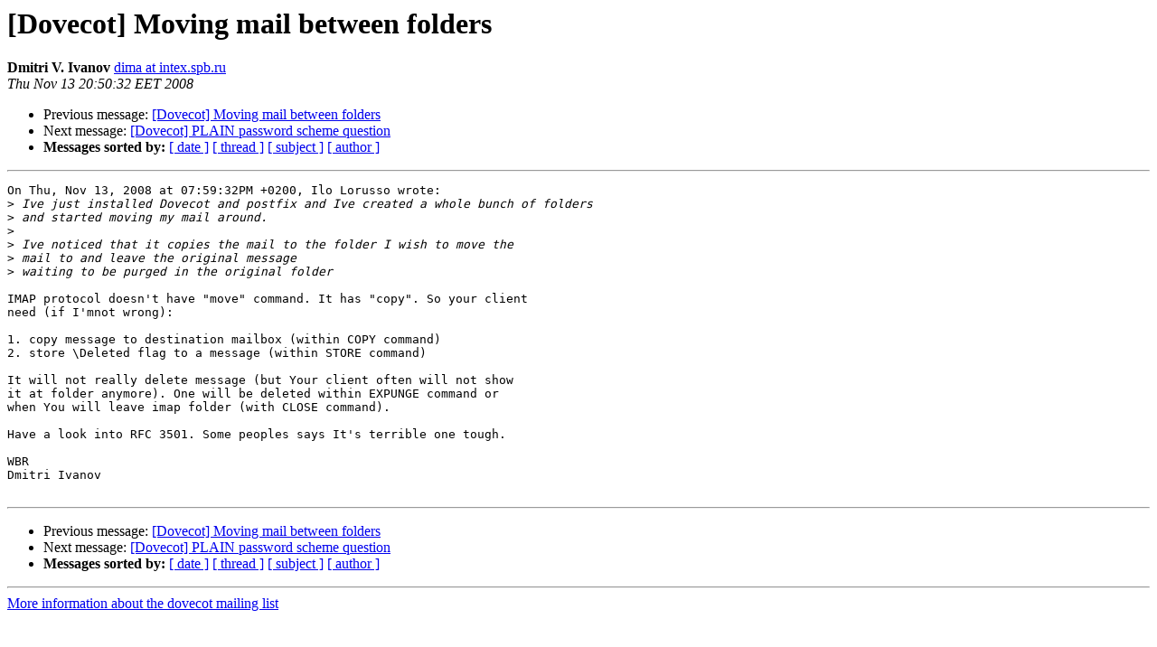

--- FILE ---
content_type: text/html
request_url: https://dovecot.org/list/dovecot/2008-November/035209.html
body_size: 2920
content:
<!DOCTYPE HTML PUBLIC "-//W3C//DTD HTML 3.2//EN">
<HTML>
 <HEAD>
   <TITLE> [Dovecot] Moving mail between folders
   </TITLE>
   <LINK REL="Index" HREF="index.html" >
   <LINK REL="made" HREF="mailto:dovecot%40dovecot.org?Subject=Re:%20%5BDovecot%5D%20Moving%20mail%20between%20folders&In-Reply-To=%3C20081113185032.GA2027%40providence.lan.intex.spb.ru%3E">
   <META NAME="robots" CONTENT="index,nofollow">
   <META http-equiv="Content-Type" content="text/html; charset=us-ascii">
   <LINK REL="Previous"  HREF="035204.html">
   <LINK REL="Next"  HREF="035203.html">
 </HEAD>
 <BODY BGCOLOR="#ffffff">
   <H1>[Dovecot] Moving mail between folders</H1>
    <B>Dmitri V. Ivanov</B> 
    <A HREF="mailto:dovecot%40dovecot.org?Subject=Re:%20%5BDovecot%5D%20Moving%20mail%20between%20folders&In-Reply-To=%3C20081113185032.GA2027%40providence.lan.intex.spb.ru%3E"
       TITLE="[Dovecot] Moving mail between folders">dima at intex.spb.ru
       </A><BR>
    <I>Thu Nov 13 20:50:32 EET 2008</I>
    <P><UL>
        <LI>Previous message: <A HREF="035204.html">[Dovecot] Moving mail between folders
</A></li>
        <LI>Next message: <A HREF="035203.html">[Dovecot] PLAIN password scheme question
</A></li>
         <LI> <B>Messages sorted by:</B> 
              <a href="date.html#35209">[ date ]</a>
              <a href="thread.html#35209">[ thread ]</a>
              <a href="subject.html#35209">[ subject ]</a>
              <a href="author.html#35209">[ author ]</a>
         </LI>
       </UL>
    <HR>  
<!--beginarticle-->
<PRE>On Thu, Nov 13, 2008 at 07:59:32PM +0200, Ilo Lorusso wrote:
&gt;<i> Ive just installed Dovecot and postfix and Ive created a whole bunch of folders
</I>&gt;<i> and started moving my mail around.
</I>&gt;<i> 
</I>&gt;<i> Ive noticed that it copies the mail to the folder I wish to move the
</I>&gt;<i> mail to and leave the original message
</I>&gt;<i> waiting to be purged in the original folder
</I>
IMAP protocol doesn't have &quot;move&quot; command. It has &quot;copy&quot;. So your client
need (if I'mnot wrong):

1. copy message to destination mailbox (within COPY command)
2. store \Deleted flag to a message (within STORE command)

It will not really delete message (but Your client often will not show
it at folder anymore). One will be deleted within EXPUNGE command or
when You will leave imap folder (with CLOSE command).

Have a look into RFC 3501. Some peoples says It's terrible one tough.

WBR
Dmitri Ivanov

</PRE>
































<!--endarticle-->
    <HR>
    <P><UL>
        <!--threads-->
	<LI>Previous message: <A HREF="035204.html">[Dovecot] Moving mail between folders
</A></li>
	<LI>Next message: <A HREF="035203.html">[Dovecot] PLAIN password scheme question
</A></li>
         <LI> <B>Messages sorted by:</B> 
              <a href="date.html#35209">[ date ]</a>
              <a href="thread.html#35209">[ thread ]</a>
              <a href="subject.html#35209">[ subject ]</a>
              <a href="author.html#35209">[ author ]</a>
         </LI>
       </UL>

<hr>
<a href="http://dovecot.org/cgi-bin/mailman/listinfo/dovecot">More information about the dovecot
mailing list</a><br>
</body></html>
